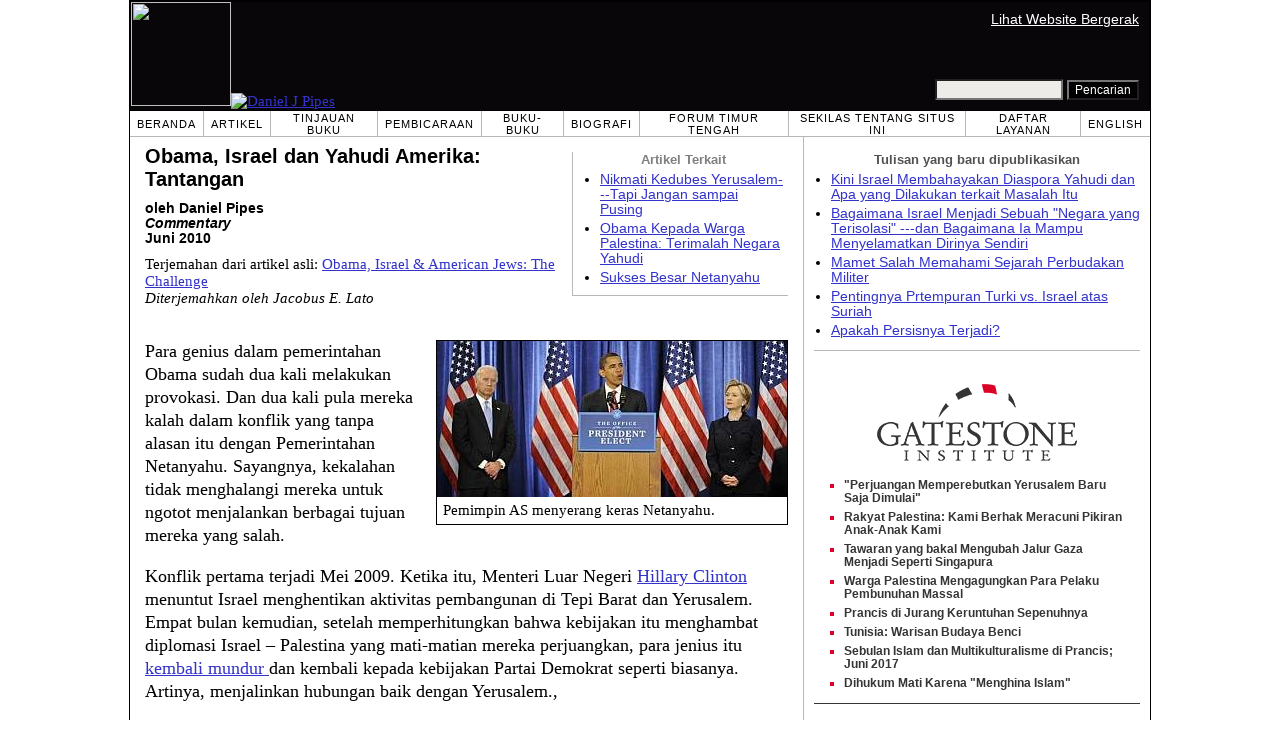

--- FILE ---
content_type: text/html; charset=UTF-8
request_url: https://id.danielpipes.org/16043/obama-israel-yahudi-amerika
body_size: 8400
content:
<!DOCTYPE HTML PUBLIC "-//W3C//DTD HTML 4.01 Transitional//EN" "http://www.w3.org/TR/html4/loose.dtd">
<html lang="id" >
<title>Obama, Israel dan Yahudi Amerika: Tantangan :: Daniel Pipes</title>
<meta http-equiv="Content-Language" content="id">
<meta name="ms.locale" content="id">
<meta http-equiv="Content-Type" content="text/html; charset=UTF-8">
<meta name="description" content="Para genius dalam pemerintahan Obama sudah dua kali melakukan provokasi. Dan dua kali pula mereka kalah dalam konflik yang tanpa alasan itu dengan Pemerintahan Netanyahu. Sayangnya, kekalahan tidak menghalangi mereka untuk ngotot menjalankan berbagai">
<meta name="keywords" content="Konflik dan diplomasi Arab-Israel, Kebijakan AS Obama, Israel dan Yahudi Amerika: Tantangan">

<link rel="stylesheet" href="https://id.danielpipes.org/lang/style.css">
<link rel="stylesheet" media="print" href="https://id.danielpipes.org/style_print.css">
<link rel="shortcut icon" href="https://id.danielpipes.org/favicon.ico" type="image/x-icon">
<link rel="alternate" type="application/rss+xml" href="https://id.danielpipes.org/id_rss_2.0.xml" title="RSS 2.0">

<script src="https://ajax.googleapis.com/ajax/libs/jquery/2.2.4/jquery.min.js" type="bfae97df48cc7e5746d5cc01-text/javascript"></script>
<script src="https://code.jquery.com/jquery-migrate-1.2.1.min.js" type="bfae97df48cc7e5746d5cc01-text/javascript"></script>


<!--[if IE 7]>
<style type="text/css" media="all">
ul > li {
margin-top:0px;
padding-top:0px;
margin-bottom:0px;
padding-bottom:0px;
}
</style>
<![endif]-->

<style>
.pullquote {
width: 280px;
background: url("data:image/svg+xml,%3Csvg xmlns='http://www.w3.org/2000/svg' width='165' height='112'%3E%3Cg transform='matrix(0.1647059 0 0 0.1647059 0.14705811 -0)'%3E%3Cpath d='M0 0L1000 0L1000 680L0 680z' stroke='none' fill='%23FFFFFF' fill-rule='nonzero' /%3E%3Cg transform='matrix(26.4388 0 0 26.4388 246.3731 193.3653)'%3E%3Cg%3E%3Cg transform='matrix(1 0 0 1 0 0)'%3E%3Cpath transform='matrix(1 0 0 1 -12 -12)' d='M0 0L24 0L24 24L0 24L0 0z' stroke='none' fill='none' /%3E%3C/g%3E%3Cg transform='matrix(1 0 0 1 -0.0845 -0.3385)'%3E%3Cpath transform='matrix(1 0 0 1 -11.9155 -11.6615)' d='M4.583 17.321C 3.553 16.227 3 15 3 13.011C 3 9.511 5.457 6.3739996 9.030001 4.823L9.030001 4.823L9.923 6.201C 6.5880003 8.005 5.9360003 10.346001 5.676 11.8220005C 6.2130003 11.544001 6.9160004 11.4470005 7.605 11.511001C 9.409 11.678 10.831 13.159 10.831 15.000001C 10.830999 16.932997 9.263996 18.5 7.3310003 18.5C 6.2580004 18.5 5.2320004 18.01 4.583 17.321zM14.583 17.321C 13.553 16.227 13 15 13 13.011C 13 9.511 15.457 6.3739996 19.03 4.823L19.03 4.823L19.923 6.201C 16.588001 8.005 15.936001 10.346001 15.676001 11.8220005C 16.213001 11.544001 16.916 11.4470005 17.605001 11.511001C 19.409002 11.678 20.831001 13.159 20.831001 15.000001C 20.831001 16.932997 19.263998 18.5 17.331001 18.5C 16.258001 18.5 15.232001 18.01 14.583001 17.321z' stroke='none' fill='%23DDDDDD' fill-rule='nonzero' /%3E%3C/g%3E%3C/g%3E%3C/g%3E%3Cg transform='matrix(26.498 0 0 26.498 756.4437 488.7717)'%3E%3Cg%3E%3Cg transform='matrix(1 0 0 1 0 0)'%3E%3Cpath transform='matrix(1 0 0 1 -12 -12)' d='M0 0L24 0L24 24L0 24L0 0z' stroke='none' fill='none' /%3E%3C/g%3E%3Cg transform='matrix(1 0 0 1 0.085 0.3385)'%3E%3Cpath transform='matrix(1 0 0 1 -12.085 -12.3385)' d='M19.417 6.679C 20.447 7.773 21 9 21 10.989C 21 14.489 18.543 17.626 14.969999 19.177L14.969999 19.177L14.077 17.799C 17.411999 15.995 18.064 13.653999 18.324 12.1779995C 17.786999 12.455999 17.084 12.5529995 16.394999 12.488999C 14.590999 12.322 13.168999 10.841 13.168999 8.999999C 13.168999 7.0670023 14.736002 5.499999 16.668999 5.499999C 17.741999 5.499999 18.767998 5.989999 19.416998 6.678999L19.416998 6.678999L19.417 6.679zM9.417 6.679C 10.447 7.773 11 9 11 10.989C 11 14.489 8.543 17.626 4.97 19.177L4.97 19.177L4.0769997 17.799C 7.4119997 15.995 8.063999 13.653999 8.323999 12.1779995C 7.786999 12.455999 7.0839996 12.5529995 6.3949995 12.488999C 4.591 12.322 3.17 10.841 3.17 9C 3.17 7.0670033 4.7370033 5.5 6.67 5.5C 7.743 5.5 8.769 5.99 9.418 6.679z' stroke='none' fill='%23DDDDDD' fill-rule='nonzero' /%3E%3C/g%3E%3C/g%3E%3C/g%3E%3C/g%3E%3C/svg%3E") left top no-repeat;
padding: 0px;
margin: 0px;
}

.pullquote, .pullquote p {
color: #030;
font-size: 1.5rem;
line-height: 1.2;
font-style: italic;
}

.pullquote-left {
float: left;
padding-left: 0px;
margin-right: 40px;
}

.pullquote-right {
float: right;
margin-left: 40px;
padding-right: 0px;
}

.pullquote blockquote {
padding: 0;
margin: 0;
}

.pullquote p {
padding: 0;
margin: 0;
margin-top: 30px;
margin-bottom: 20px;
}

.pullquote-left p {
margin-right: 0px;
margin-left: 10px;
}

.pullquote-right p {
margin-right: 0px;
margin-left: 10px;
}

/* .pullquote p:first-letter { font-size: 110%; font-weight: bold; } */

@media (max-width: 600px) {
  .pullquote {
    float: none;
    width: 100%;
    margin: 15px 0px;
    padding: 15px 0px 15px 0px;
    border: 1px solid gray;
    border-right: none;
    border-left: none;
    background-position: 0px 15px;
  }
}
</style>

<link rel="canonical" href="https://id.danielpipes.org/16043/obama-israel-yahudi-amerika" />
<meta property="og:url" content="https://id.danielpipes.org/16043/obama-israel-yahudi-amerika" />

<meta name="twitter:card" content="summary_large_image" />
<meta name="twitter:title" content="Obama, Israel dan Yahudi Amerika: Tantangan" />
<meta name="twitter:image" content="http://www.danielpipes.org/pics/new/1199.jpg" />
<meta property="og:image" content="http://www.danielpipes.org/pics/new/1199.jpg" />
<meta name="twitter:image" content="file:///C:\Users\Grayson\AppData\Local\Temp\msohtml1\01\clip_image002.jpg" />
<meta property="og:image" content="file:///C:\Users\Grayson\AppData\Local\Temp\msohtml1\01\clip_image002.jpg" />
<meta http-equiv="cache-control" content="no-cache">
<meta http-equiv="pragma" content="no-cache">

<script type="bfae97df48cc7e5746d5cc01-text/javascript">
var GB_ROOT_DIR = "https://id.danielpipes.org/includes/greybox/";
</script>
<script type="bfae97df48cc7e5746d5cc01-text/javascript" src="https://id.danielpipes.org/includes/greybox/AJS.js"></script>
<script type="bfae97df48cc7e5746d5cc01-text/javascript" src="https://id.danielpipes.org/includes/greybox/gb_scripts.js"></script>
<link href="https://id.danielpipes.org/includes/greybox/gb_styles.css" rel="stylesheet" type="text/css" />

<script language="javascript" type="bfae97df48cc7e5746d5cc01-text/javascript">
function PrintFriendly() { 
if (document.getElementById("print_content")) {  var print_value = document.getElementById("print_content").innerHTML; }
if (document.getElementById("print_content_2")) {  var print_value_2 = document.getElementById("print_content_2").innerHTML; }
if (document.getElementById("print_content_3")) {  var print_value_3 = document.getElementById("print_content_3").innerHTML; }
if (document.getElementById("print_content_4")) {  var print_value_4 = document.getElementById("print_content_4").innerHTML; }
var page_charset=(document.charset||document.characterSet);

var popup = window.open('', '293', 'width=730,height=450,toolbar=0,scrollbars=1,location=0,statusbar=0,menubar=1,resizable=1');

popup.document.write('<html >\n<head>\n<meta http-equiv="Content-Type" content="text/html; charset=' + page_charset + '">\n');
popup.document.write('<link rel="stylesheet" href="https://id.danielpipes.org/style_print_2.css">\n');
popup.document.write('</head>\n');
popup.document.write('<body>\n\n');
if (print_value) { popup.document.write(print_value); }
if (print_value_2) { popup.document.write(print_value_2); }
if (print_value_3) { popup.document.write(print_value_3); }
if (print_value_4) { popup.document.write(print_value_4); }
popup.document.write('\n<scr' + 'ipt type="text/javascr' + 'ipt">window.print();</scr' + 'ipt>\n</body>\n</html>');
popup.document.close(); 
popup.focus(); 
}

</script>

<style type="text/css">
<!--
.table_main {
width:1020px;
border:1px solid black;
}
.content_cell {
padding-left:15px;
padding-right:15px;
}
-->
</style>

<style type="text/css" media="print">
<!--
.table_main {
width:100%;
border:none;
}
.content_cell {
padding:0;
}
-->
</style>

</head>

<body topmargin="0" marginheight="0">

<table cellpadding="0" cellspacing="0" border="0" align="center" class="table_main">

<tr class="no_print">
<td colspan="2">

<table cellpadding="0" cellspacing="0" border="0" width="1020" align="center" dir="ltr" style="border:1px solid black;">

<tr>
<td rowspan="2" width="707" height="104" bgcolor="#090609"><nobr><a href="https://id.danielpipes.org"><img src="https://id.danielpipes.org/img/headshot.jpg" width="100" height="104" border="0"><img src="https://id.danielpipes.org/img/header.gif" width="607" height="104" border="0" alt="Daniel J Pipes"></a></nobr></td>
<td  align="right" width="313" bgcolor="#090609" style="vertical-align:top;">
<p class="sans-serif" style="vertical-align:top; color:white; margin:10px 10px 3px 0;"><a href="https://id.danielpipes.org/?switch_site_version=mobile" style="color:white; display:block; margin-top:3px; margin-bottom:3px; text-decoration:underline;">Lihat Website Bergerak</a></p>
</td>
</tr>

<tr>
<td  align="right" width="313" bgcolor="#090609" style="vertical-align:bottom;">
<form id="cse-search-box" action="https://id.danielpipes.org/search.php" style="margin:0; padding:10px;">
<input type="hidden" name="cx" value="015692155655874064424:yduvo9lai1w" />
<input type="hidden" name="cof" value="FORID:9" />
<input type="hidden" name="ie" value="UTF-8" />
<input name="q" type="text" size="20" style="width:120px; background-color:#EEECE9;" />
<input type="submit" name="sa" value="Pencarian" style="font:12px Arial, sans-serif; background-color:black; color:white;" />
</form></td>
</tr>

</table>

</td>
</tr>

<tr class="no_print">
<td colspan="2" width="1020" align="center">

<table cellspacing="0" cellpadding="0" border="0" width="1020" align="center">
<tr>
<td class="mainlink"><a href="https://id.danielpipes.org">Beranda</a></td>
<td class="mainlink"><a href="https://id.danielpipes.org/art/year/all">Artikel</a></td>
<td class="mainlink"><a href="https://id.danielpipes.org/rev/year/all">Tinjauan Buku</a></td>
<td class="mainlink"><a href="https://id.danielpipes.org/spoken/">Pembicaraan</a></td>
<td class="mainlink"><a href="https://id.danielpipes.org/books.php">Buku-buku</a></td>
<td class="mainlink"><a href="https://id.danielpipes.org/bios/">Biografi</a></td>

<td class="mainlink"><a href="https://id.danielpipes.org/mef.php">Forum Timur Tengah</a></td><td class="mainlink"><a href="https://id.danielpipes.org/about.php">Sekilas tentang situs ini</a></td>
<td class="mainlink"><a href="https://id.danielpipes.org/subscribe.php">Daftar Layanan</a></td>
<td class="mainlink" style="border-right:none;"><a href="http://www.danielpipes.org"><nobr>English</nobr></a></td>
</tr>
</table>

</td>
</tr>

<tr>
<td width="100%" class="content_cell">

<div class="no_print" style="float:right; width:200px; margin-top:15px; margin-bottom:8px; margin-left:10px; padding-bottom:0px; padding-left:10px; padding-right:5px; border-left:1px solid #B7B7B7; border-bottom:1px solid #B7B7B7;">
<p style="font-family:Arial,sans-serif; font-size:small; color:gray; text-align:center; margin-top:0px; margin-bottom:5px;"><b>Artikel Terkait</b></p>
<ul class="sans-serif" type="disc" style="padding:0px;margin-top:0px;margin-bottom:10px;margin-left:17px;margin-right:0px;">
<li><a href="http://id.danielpipes.org/18377/nikmati-kedubes-yerusalem-tapi-jangan-sampai">Nikmati Kedubes Yerusalem---Tapi Jangan sampai Pusing</a></li>
<li><a href="http://id.danielpipes.org/16134/obama-terimalah-negara-yahudi">Obama Kepada Warga Palestina: Terimalah Negara Yahudi</a></li>
<li><a href="http://id.danielpipes.org/15805/sukses-besar-netanyahu">Sukses Besar Netanyahu</a></li>
</ul>
</div>
<div id="print_content"><h1 style="margin-bottom:10px;">Obama, Israel dan Yahudi Amerika: Tantangan</h1>

<p class="sans-serif" style="margin:10px 0 0 0;"><b>oleh Daniel Pipes<br />
<i>Commentary</i> <br />
Juni 2010</b></p>

<p class="sans-serif no_screen" style="margin:0 0 10px 0;"><b>https://id.danielpipes.org/16043/obama-israel-yahudi-amerika</b></p>

<p style="margin:10px 0 10px 0;">Terjemahan dari artikel asli: <a href="https://www.danielpipes.org/8448/obama-israel-american-jews">Obama, Israel & American Jews: The Challenge</a><br />
<i style="color:black;">Diterjemahkan oleh Jacobus E. Lato</i></p>

</div>

<!-- PLAINTEXT STRIP BEGIN -->
<table id="links" cellpadding="0" cellspacing="0" border="0" class="no_print nocontent" style="margin:10px 0 5px 0;">
<tr><script src="https://platform-api.sharethis.com/js/sharethis.js#property=6502edecab24060019dda228&product=inline-share-buttons&source=platform" async="async" type="bfae97df48cc7e5746d5cc01-text/javascript"></script>
<script type="bfae97df48cc7e5746d5cc01-text/javascript">
(function waitForShareThis() {
    if (window.__sharethis__ && window.__sharethis__.config && window.__sharethis__.config['inline-share-buttons']) {
        let config = window.__sharethis__.config['inline-share-buttons'];
        config.subject = 'Obama, Israel dan Yahudi Amerika: Tantangan';
        window.__sharethis__.load('inline-share-buttons', config);
    } else {
        setTimeout(waitForShareThis, 100);
    }
})();
</script>

<td>
<div id="share_cell_16043" class="sharethis-inline-share-buttons" data-url="https://id.danielpipes.org/16043/obama-israel-yahudi-amerika" data-title="Obama, Israel dan Yahudi Amerika: Tantangan" data-email-subject="Obama, Israel dan Yahudi Amerika: Tantangan" style="margin-top:5px;"></div>
</td>
</tr></table>
<!-- PLAINTEXT STRIP END -->

<div style="clear:both;"><div id="print_content_3"><div class="article_body" itemprop="articleBody">
<p><table border="0" cellpadding="0" cellspacing="0" style="margin-left:16px; margin-bottom:5px; float:right;">
<tr>
<td style="max-width:350px; border:1px solid black;"><img src="http://www.danielpipes.org/pics/new/large/1199.jpg" width="350" height="156" border="0" /><!-- caption begin --><p style="font-size:82%; margin:4px 6px;">Pemimpin AS menyerang keras Netanyahu.</p><!-- caption end --></td>
</tr>
</table></p>
<p>Para genius dalam pemerintahan Obama sudah dua kali melakukan provokasi. Dan dua kali pula mereka kalah dalam konflik yang tanpa alasan itu dengan Pemerintahan Netanyahu. Sayangnya, kekalahan tidak menghalangi mereka untuk ngotot menjalankan berbagai tujuan mereka yang salah.</p>
<p>Konflik pertama terjadi Mei 2009. Ketika itu, Menteri Luar Negeri <a href="http://www.state.gov/secretary/rm/2009a/05/124009.htm">Hillary Clinton</a> menuntut Israel menghentikan aktivitas pembangunan di Tepi Barat dan Yerusalem. Empat bulan kemudian, setelah memperhitungkan bahwa kebijakan itu menghambat diplomasi Israel – Palestina yang mati-matian mereka perjuangkan, para jenius itu <a href="http://www.danielpipes.org/7665/netanyahu-quiet-success">kembali mundur </a>dan kembali kepada kebijakan Partai Demokrat seperti biasanya. Artinya, menjalinkan hubungan baik dengan Yerusalem.,</p>
<p>Maret 2010, Wakil Presiden Joe Biden, Clinton dan Obama dengan hati-hati melangsir lagi konflik yang sama dengan Israel sejak awal. Kala itu secara khusus berkaitan dengan Yerusalem. Pemerintah hanya butuh waktu enam pekan untuk mundur dari sikapnya yang bodoh seperti disinyalkan dari <a href="http://www.washingtoninstitute.org/templateC07.php?CID=525">pidato James Jones</a> di <i>Washington Institute</i> dan <a href="http://www.nytimes.com/2010/05/05/world/05prexy.html?src=mv&pagewanted=print">Jamuan Makan Bersama Elie Wiesel</a> di Gedung Putih.</p>
<p>Berbeda dari taktik mengundurkan diri ini, kebijakan tentang "<a href="http://www.tabletmag.com/news-and-politics/32785/linked-in/">kaitan</a> (<a href="http://www.tabletmag.com/news-and-politics/32785/linked-in/">linkage</a>)," meyakini bahwa kesejahteraan Timur Tengah pertama-tama tergantung pada perjanjian Israel– Palestina tetap sama sehingga bakal mengganggu relasi Amerika Serikat – Israel sedikitnya selama 2,5 tahun mendatang masa kepresidenan Obama.</p>
<p>Pada masa sulit, tiga kenyataan itu menyenangkan saya. Pertama, Israel menerima "<a href="http://www.usatoday.com/news/world/2010-03-09-biden-israel_N.htm">risiko untuk damai" lebih</a> banyak dengan menawarkan "konsesi yang lebih menyakitkan hati". Misalnya, mereka membuat kesalahan yang tidak bisa diperbaiki lagi--- ketika ikatan AS-Israel masih hangat dan kuat. Sebaliknya, hubungan AS- Israel yang tegang berdampak pada keputusan buruk yang tidak terlalu disukai. Inilah salah satu tindak salah langkah Obama yang <a href="http://www.danielpipes.org/8244/poor-us-israel-relations">masih punya prospek</a>.</p>
<p>Harapan yang masih punya prospek lain tampaknya ada dalam kerusakan tetap yang diakibatkan oleh konflik-konflik ini atas Obama, yang dalam pandangan banyak warga Amerika Zionis, <a href="http://www.quinnipiac.edu/x1295.xml?ReleaseID=1448">terlihat tidak cukup mendukung terhadap Israel</a>.</p>
<p>Ketiga, konflik Obama dengan Israel terjadi ketika dukungan Amerika terhadap Israel justru sangat kuat. <a href="http://www.theisraelproject.org/site/apps/nlnet/content2.aspx?c=hsJPK0PIJpH&b=689705&ct=8103915#timeline">Sebuah polling pendapat umum</a>, misalnya, memperlihat preferensi 10 hingga 1 atas Israel daripada atas warga Palestina. Hasil ini menambah dalamnyanya jalinan rumit ikatan agama, keluarga, perdagangan dan budaya AS – Israel, seperti disimbolkan oleh <a href="http://m.apnews.com/ap/db_16039/contentdetail.htm?contentguid=okMJkhxU">perjanjian bilateral langit terbuka</a> yang baru ditandatangani. Dan tampaknya seorang presiden, khususnya yang <a href="http://www.realclearpolitics.com/epolls/other/president_obama_job_approval-1044.html">jatuh dalam polling</a> itu dan pasti benar-benar prihatin dengan <a href="http://www.reuters.com/article/idUSTRE63K0KS20100421">Pemilu pertengahan masa jabatannya</a> mendatang, hanya sebegitu jauh malah memunculkan banyak pemilih pro-Israel.</p>
<p><img width="195" border="0" height="195" alt="http://www.danielpipes.org/pics/new/large/1200.jpg" src="file:///C:\Users\Grayson\AppData\Local\Temp\msohtml1\01\clip_image002.jpg" />Jadi, saya khawatir, tetapi tidak terlalu.</p>
<p>Judul dan pertanyaan simposium itu terfokus pada warga Yahudi Amerika. Tetapi perdebatan tentang Arab–Israel di Amerika Serikat berubah pada titik sehingga "Orang-orang Yahudi" tidak lagi mampu mendefenisikan kelompok yang aktif mendukung Israel. Ketika <a href="http://www.nysun.com/new-york/conference-focuses-on-israels-jewish-defamers/64887/">para penghina Yahudi Israel</a> berkembang semakin menonjol serta mampu mengorganisasi diri (ingat J Street), kaum non-Yahudi-pro-Israel pun melakukan hal yang sama dengan sepenuh semangat (ingat Persatuan Kristen untuk Israel). Karena itu, saya usulkan untuk menegaskan kembali diskusi itu dan menggantikannya dengan tema "Kaum Zionis" bagi "Bangsa Yahudi."</p>
</div>
<div class="addthis_sharing_toolbox no_print"></div>



<p style="clear:both; margin:15px 0 20px 0; padding-top:5px; border-top:1px dotted gray; color:#525050; font-size:95%;"><span style="margin:3px 0 0 0; display:block;"><b>Topik Terkait:</b>&nbsp; <a href="https://id.danielpipes.org/art/cat/42">Kebijakan AS</a>, <a href="https://id.danielpipes.org/art/cat/2">Konflik dan diplomasi Arab-Israel</a></span>

 <span style="margin:3px 0 3px 0; text-transform:lowercase; font-variant:small-caps; color:black; display:block;"><a href="https://id.danielpipes.org/subscribe.php">berlangganan layanan bahasa indonesia secara gratis kepada daniel pipes.</a></span>

</p>

</div>

</div>

<!-- CONTENT END -->


<script language="javascript" src="https://id.danielpipes.org/tracker.js?ts=zRXY0N3Xlx2YpRnch91clBXawxHMy0SMw0iNyAjM8NDNwYTM" type="bfae97df48cc7e5746d5cc01-text/javascript"></script>


<img src="https://id.danielpipes.org/img/clear_pix.gif" width="625" height="0" border="0" style="display:block; width:625px; height:0px; margin:0; padding:0;" />
</td>

<td valign="top" width="345" class="no_print no_mobile" style="width:345px; border-left:1px solid #B7B7B7;" align="center">
<img src="https://id.danielpipes.org/img/clear_pix.gif" width="345" height="0" border="0" style="display:block; width:345px; height:0px; margin:0; padding:0;" />
<div style="padding:15px 10px 10px 10px;">

<div style="margin:0 0 8px 0; border-bottom:1px solid #B7B7B7;">
<p style="font-family:Arial,sans-serif; font-size:small; color:#525050; margin:0 0 5px 0;"><b>Tulisan yang baru dipublikasikan</b></p>
<ul class="sans-serif" type="disc" style="text-align:left; padding:0; margin:0 0 12px 0; margin-left:17px;">
<li><a href="https://id.danielpipes.org/22671/kini-israel-membahayakan-diaspora-yahudi-dan-apa">Kini Israel Membahayakan Diaspora Yahudi dan Apa yang Dilakukan terkait Masalah Itu</a></li><li><a href="https://id.danielpipes.org/22647/bagaimana-israel-menjadi-sebuah-negara-yang">Bagaimana Israel Menjadi Sebuah "Negara yang Terisolasi" ---dan Bagaimana Ia Mampu Menyelamatkan Dirinya Sendiri</a></li><li><a href="https://id.danielpipes.org/22645/mamet-salah-memahami-sejarah-perbudakan-militer">Mamet Salah Memahami Sejarah Perbudakan Militer</a></li><li><a href="https://id.danielpipes.org/22629/pentingnya-prtempuran-turki-vs-israel-atas-suriah">Pentingnya Prtempuran Turki vs. Israel atas Suriah</a></li><li><a href="https://id.danielpipes.org/22613/apakah-persisnya-terjadi">Apakah Persisnya Terjadi?</a></li></ul>
</div>

<script type="bfae97df48cc7e5746d5cc01-text/javascript" src="https://www.gatestoneinstitute.org/headlines.js?anid=9&anw=326&anbr=0&anbl=0&anbt=0&anbb=1&la=id" charset="UTF-8"></script>

</div>

</td>
</tr>

<tr>
<td colspan="2">

<p align="center" class="sans-serif" style="border-top:1px solid gray; padding-top:10px; margin-bottom:5px;">Semua bahan dalam situs ini lalu &copy;1968 -2026 <a href="mailto:daniel.pipes@gmail.com">Daniel Pipes</a>.</p>

</td>
</tr>
</table>


<!-- Google tag (gtag.js) -->
<script async src="https://www.googletagmanager.com/gtag/js?id=G-VJ8LHJGENF" type="bfae97df48cc7e5746d5cc01-text/javascript"></script>
<script type="bfae97df48cc7e5746d5cc01-text/javascript">
  window.dataLayer = window.dataLayer || [];
  function gtag(){dataLayer.push(arguments);}
  gtag('js', new Date());

  gtag('config', 'G-VJ8LHJGENF');
</script>


<!-- Start Quantcast tag -->
<script type="bfae97df48cc7e5746d5cc01-text/javascript">
_qoptions={
qacct:"p-62waMO70NQVU6"
};
</script>
<script type="bfae97df48cc7e5746d5cc01-text/javascript" src="http://edge.quantserve.com/quant.js"></script>
<noscript>
<img src="http://pixel.quantserve.com/pixel/p-62waMO70NQVU6.gif" style="display: none;" border="0" height="1" width="1" alt="Quantcast"/>
</noscript>
<!-- End Quantcast tag -->

<script language="javascript" src="https://id.danielpipes.org/online.js" type="bfae97df48cc7e5746d5cc01-text/javascript"></script>

<script src="/cdn-cgi/scripts/7d0fa10a/cloudflare-static/rocket-loader.min.js" data-cf-settings="bfae97df48cc7e5746d5cc01-|49" defer></script><script>(function(){function c(){var b=a.contentDocument||a.contentWindow.document;if(b){var d=b.createElement('script');d.innerHTML="window.__CF$cv$params={r:'9c1391d5bf7c2308',t:'MTc2ODk2NDUxNA=='};var a=document.createElement('script');a.src='/cdn-cgi/challenge-platform/scripts/jsd/main.js';document.getElementsByTagName('head')[0].appendChild(a);";b.getElementsByTagName('head')[0].appendChild(d)}}if(document.body){var a=document.createElement('iframe');a.height=1;a.width=1;a.style.position='absolute';a.style.top=0;a.style.left=0;a.style.border='none';a.style.visibility='hidden';document.body.appendChild(a);if('loading'!==document.readyState)c();else if(window.addEventListener)document.addEventListener('DOMContentLoaded',c);else{var e=document.onreadystatechange||function(){};document.onreadystatechange=function(b){e(b);'loading'!==document.readyState&&(document.onreadystatechange=e,c())}}}})();</script></body>
</html>

--- FILE ---
content_type: text/html; charset=UTF-8
request_url: https://www.gatestoneinstitute.org/headlines.js?anid=9&anw=326&anbr=0&anbl=0&anbt=0&anbb=1&la=id
body_size: 1276
content:
document.write('<style type="text/css">  <!--  .gs_link {  font-family:Arial,sans-serif !important;  font-size:12px !important;  padding-top:0 !important;  padding-bottom:0 !important;  margin-top:0 !important;  margin-bottom:6px !important;  color:#DA0026 !important;  list-style-type: square !important;  font-weight:bold !important;  border-style:none !important;  line-height:115% !important;  }  .gs_link A {  text-decoration: none !important;  color:#353535 !important;  }  .gs_link A:link { color:#353535 !important; }  .gs_link A:visited { color:#353535 !important; }  .gs_link A:hover { text-decoration: underline !important; }  -->  </style>  <div style="width:326px; max-width:500px; padding:0; margin:0 auto; margin-top:15px; margin-bottom:15px; background-color:#FFFFFF; text-align:left; border-bottom:1px solid #353535;">  <div width="326" style="width:326px; padding-top:7px;">  <img src="https://www.gatestoneinstitute.org/images/logo_widget.png" border="0" align="center" style="display:block; margin:auto; text-align:center;" width="228" height="96" />  <div style="padding:10px 17px 5px 15px; text-align:left;">  <ul type="square" style="font-family:Arial,sans-serif; font-size:12px; text-align:left; padding:0; margin:0 0 8px 15px;"> <li class="gs_link"><a href="https://id.gatestoneinstitute.org/10832/perjuangan-memperebutkan-yerusalem?anid=9" target=_blank>"Perjuangan Memperebutkan Yerusalem Baru Saja Dimulai"</a></li> <li class="gs_link"><a href="https://id.gatestoneinstitute.org/10225/palestina-meracuni-anak?anid=9" target=_blank>Rakyat Palestina: Kami Berhak Meracuni Pikiran Anak-Anak Kami</a></li> <li class="gs_link"><a href="https://id.gatestoneinstitute.org/10055/gaza-singapura?anid=9" target=_blank>Tawaran yang bakal Mengubah Jalur Gaza Menjadi Seperti Singapura</a></li> <li class="gs_link"><a href="https://id.gatestoneinstitute.org/9846/palestina-pembunuhan-massal?anid=9" target=_blank>Warga Palestina Mengagungkan Para Pelaku Pembunuhan Massal</a></li> <li class="gs_link"><a href="https://id.gatestoneinstitute.org/9470/prancis-keruntuhan?anid=9" target=_blank>Prancis di Jurang Keruntuhan Sepenuhnya</a></li> <li class="gs_link"><a href="https://id.gatestoneinstitute.org/8999/tunisia-warisan-budaya-benci?anid=9" target=_blank>Tunisia: Warisan Budaya Benci</a></li> <li class="gs_link"><a href="https://id.gatestoneinstitute.org/10828/prancis-islam-multikulturalisme?anid=9" target=_blank>Sebulan Islam dan Multikulturalisme di Prancis; Juni 2017</a></li> <li class="gs_link"><a href="https://id.gatestoneinstitute.org/10582/iran-menghina-islam?anid=9" target=_blank>Dihukum Mati Karena "Menghina Islam"</a></li> </ul> </div> </div> </div> ');

